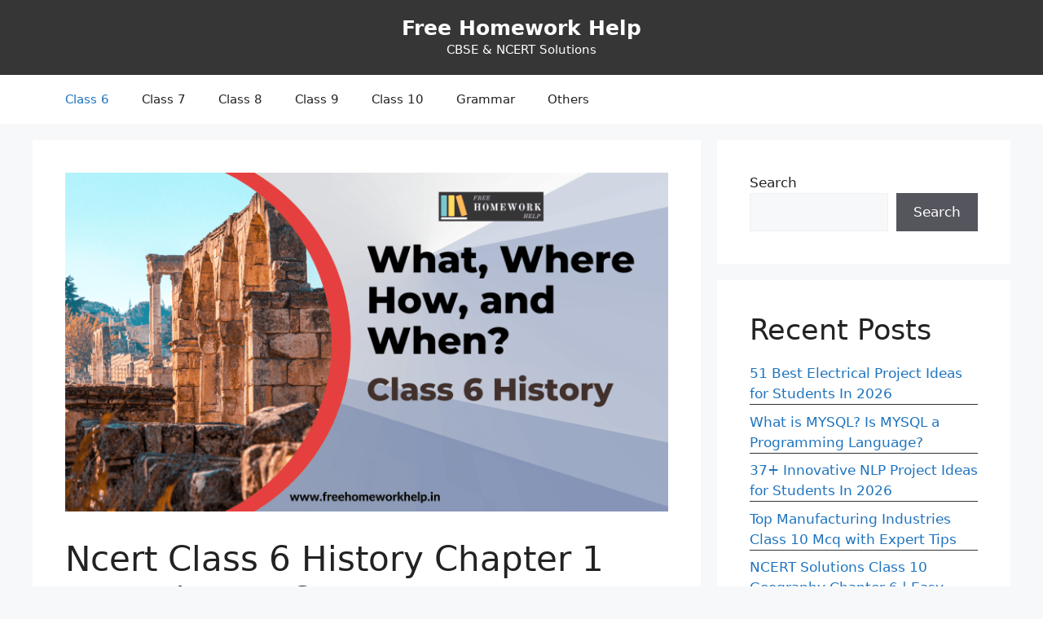

--- FILE ---
content_type: text/html; charset=utf-8
request_url: https://www.google.com/recaptcha/api2/aframe
body_size: 268
content:
<!DOCTYPE HTML><html><head><meta http-equiv="content-type" content="text/html; charset=UTF-8"></head><body><script nonce="UlAsbw7q2He1U-VLEqUfXQ">/** Anti-fraud and anti-abuse applications only. See google.com/recaptcha */ try{var clients={'sodar':'https://pagead2.googlesyndication.com/pagead/sodar?'};window.addEventListener("message",function(a){try{if(a.source===window.parent){var b=JSON.parse(a.data);var c=clients[b['id']];if(c){var d=document.createElement('img');d.src=c+b['params']+'&rc='+(localStorage.getItem("rc::a")?sessionStorage.getItem("rc::b"):"");window.document.body.appendChild(d);sessionStorage.setItem("rc::e",parseInt(sessionStorage.getItem("rc::e")||0)+1);localStorage.setItem("rc::h",'1769436143792');}}}catch(b){}});window.parent.postMessage("_grecaptcha_ready", "*");}catch(b){}</script></body></html>